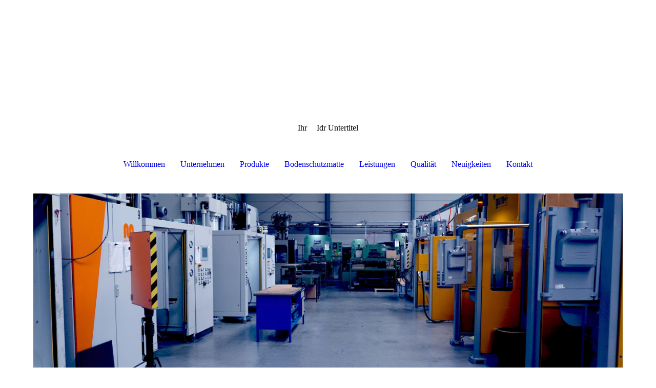

--- FILE ---
content_type: text/html; charset=utf-8
request_url: https://www.wigutec-gummitechnologie.de/Unternehmen/
body_size: 28580
content:
<!DOCTYPE html><html lang="de"><head><meta http-equiv="Content-Type" content="text/html; charset=UTF-8"><title>Gummiformartikel - Unternehmen</title><meta name="keywords" content="Made-in-Germany, wigutec"><link href="http://wigutec-gummitechnologie.de/Unternehmen/" rel="canonical"><meta content="Gummiformartikel - Unternehmen" property="og:title"><meta content="website" property="og:type"><meta content="http://wigutec-gummitechnologie.de/Unternehmen/" property="og:url"><script>
              window.beng = window.beng || {};
              window.beng.env = {
                language: "en",
                country: "US",
                mode: "deploy",
                context: "page",
                pageId: "000000072081",
                pageLanguage: "de",
                skeletonId: "",
                scope: "1647050",
                isProtected: false,
                navigationText: "Unternehmen",
                instance: "1",
                common_prefix: "https://strato-editor.com",
                design_common: "https://strato-editor.com/beng/designs/",
                design_template: "sys/cm_dh_087",
                path_design: "https://strato-editor.com/beng/designs/data/sys/cm_dh_087/",
                path_res: "https://strato-editor.com/res/",
                path_bengres: "https://strato-editor.com/beng/res/",
                masterDomain: "",
                preferredDomain: "",
                preprocessHostingUri: function(uri) {
                  
                    return uri || "";
                  
                },
                hideEmptyAreas: false
              };
            </script><script xmlns="http://www.w3.org/1999/xhtml" src="https://strato-editor.com/cm4all-beng-proxy/beng-proxy.js"></script><link xmlns="http://www.w3.org/1999/xhtml" rel="stylesheet" href="https://strato-editor.com/.cm4all/e/static/3rdparty/font-awesome/css/font-awesome.min.css"></link><link rel="stylesheet" type="text/css" href="https://strato-editor.com/.cm4all/res/static/libcm4all-js-widget/3.89.7/css/widget-runtime.css" />
<link rel="stylesheet" type="text/css" href="https://strato-editor.com/.cm4all/res/static/beng-editor/5.3.138/css/deploy.css" />
<link rel="stylesheet" type="text/css" href="https://strato-editor.com/.cm4all/res/static/libcm4all-js-widget/3.89.7/css/slideshow-common.css" />
<script src="https://strato-editor.com/.cm4all/res/static/jquery-1.7/jquery.js"></script><script src="https://strato-editor.com/.cm4all/res/static/prototype-1.7.3/prototype.js"></script><script src="https://strato-editor.com/.cm4all/res/static/jslib/1.4.1/js/legacy.js"></script><script src="https://strato-editor.com/.cm4all/res/static/libcm4all-js-widget/3.89.7/js/widget-runtime.js"></script>
<script src="https://strato-editor.com/.cm4all/res/static/libcm4all-js-widget/3.89.7/js/slideshow-common.js"></script>
<script src="https://strato-editor.com/.cm4all/res/static/beng-editor/5.3.138/js/deploy.js"></script>
<script type="text/javascript" src="https://strato-editor.com/.cm4all/uro/assets/js/uro-min.js"></script><link href="https://strato-editor.com/.cm4all/designs/static/sys/cm_dh_087/1769040066.1323364/css/main.css" rel="stylesheet" type="text/css"><meta name="viewport" content="width=device-width, initial-scale=1, user-scalable=yes"><link href="https://strato-editor.com/.cm4all/designs/static/sys/cm_dh_087/1769040066.1323364/css/responsive.css" rel="stylesheet" type="text/css"><link href="https://strato-editor.com/.cm4all/designs/static/sys/cm_dh_087/1769040066.1323364/css/cm-templates-global-style.css" rel="stylesheet" type="text/css"><script type="text/javascript" src="https://strato-editor.com/.cm4all/designs/static/sys/cm_dh_087/1769040066.1323364/js/effects.js"></script><script type="text/javascript" src="https://strato-editor.com/.cm4all/designs/static/sys/cm_dh_087/1769040066.1323364/js/cm_template-focus-point.js"></script><link href="/.cm4all/handler.php/vars.css?v=20250829084613" type="text/css" rel="stylesheet"><style type="text/css">.cm-logo {background-image: url("/.cm4all/iproc.php/logo_wigutec.jpg/scale_0_0/logo_wigutec.jpg");background-position: 50% 50%;
background-size: 40% auto;
background-repeat: no-repeat;
      }</style><script type="text/javascript">window.cmLogoWidgetId = "STRATP_cm4all_com_widgets_Logo_278790";
            window.cmLogoGetCommonWidget = function (){
                return new cm4all.Common.Widget({
            base    : "/Unternehmen/index.php/",
            session : "",
            frame   : "",
            path    : "STRATP_cm4all_com_widgets_Logo_278790"
        })
            };
            window.logoConfiguration = {
                "cm-logo-x" : "50%",
        "cm-logo-y" : "50%",
        "cm-logo-v" : "2.0",
        "cm-logo-w" : "40%",
        "cm-logo-h" : "auto",
        "cm-logo-di" : "sys/cm_dh_087",
        "cm-logo-u" : "public-service://0/",
        "cm-logo-k" : "/logo_wigutec.jpg",
        "cm-logo-bc" : "",
        "cm-logo-ln" : "/Willkommen/index.php/",
        "cm-logo-ln$" : "home",
        "cm-logo-hi" : false
        ,
        _logoBaseUrl : "\/.cm4all\/iproc.php\/logo_wigutec.jpg\/scale_0_0\/",
        _logoPath : "logo_wigutec.jpg"
        };
            jQuery(document).ready(function() {
                var href = (beng.env.mode == "deploy" ? "/" : "/Willkommen/index.php/");
                jQuery(".cm-logo").wrap("<a style='text-decoration: none;' href='" + href + "'></a>");
            });
            
          jQuery(document).ready(function() {
            var logoElement = jQuery(".cm-logo");
            logoElement.attr("role", "img");
            logoElement.attr("tabindex", "0");
            logoElement.attr("aria-label", "logo");
          });
        </script><link rel="icon" href="data:;base64,iVBORw0KGgo="/><style id="cm_table_styles"></style><style id="cm_background_queries"></style><script type="application/x-cm4all-cookie-consent" data-code=""></script></head><body ondrop="return false;" class=" device-desktop cm-deploy cm-deploy-342 cm-deploy-4x"><div class="cm-background" data-cm-qa-bg="image"></div><div class="cm-background-video" data-cm-qa-bg="video"></div><div class="cm-background-effects" data-cm-qa-bg="effect"></div><div class="cm-templates-container content_wrapper"><div class="main_wrapper"><header class="header_wrapper"><div class="cm_can_be_empty" id="cm-template-logo-container"><div class="cm-templates-logo cm-logo" id="logo"></div></div><div class="title_wrapper cm_can_be_empty"><div class="title cm_can_be_empty cm-templates-heading__title" id="title" style="">Ihr </div><div class="subtitle cm_can_be_empty cm-templates-heading__subtitle" id="subtitle" style="">Idr Untertitel</div></div></header><nav class="navigation_wrapper" id="cm_navigation"><ul id="cm_mainnavigation"><li id="cm_navigation_pid_664853"><a title="Willkommen" href="/Willkommen/" class="cm_anchor">Willkommen</a></li><li id="cm_navigation_pid_72081" class="cm_current"><a title="Unternehmen" href="/Unternehmen/" class="cm_anchor">Unternehmen</a></li><li id="cm_navigation_pid_72115" class="cm_has_subnavigation"><a title="Produkte" href="/Produkte/" class="cm_anchor">Produkte</a></li><li id="cm_navigation_pid_4319844"><a title="Bodenschutzmatte" href="/Bodenschutzmatte/" class="cm_anchor">Bodenschutzmatte</a></li><li id="cm_navigation_pid_4297460" class="cm_has_subnavigation"><a title="Leistungen" href="/Leistungen/" class="cm_anchor">Leistungen</a></li><li id="cm_navigation_pid_72080"><a title="Qualität" href="/Qualitaet/" class="cm_anchor">Qualität</a></li><li id="cm_navigation_pid_414496"><a title="Neuigkeiten" href="/Neuigkeiten/" class="cm_anchor">Neuigkeiten</a></li><li id="cm_navigation_pid_72119" class="cm_has_subnavigation"><a title="Kontakt" href="/Kontakt/" class="cm_anchor">Kontakt</a></li></ul></nav><div class="cm-template-keyvisual__media cm_can_be_empty cm-kv-0" id="keyvisual"></div><div class="table_wrapper"><div class="table_cell table_color_left"><div class="subnavigation_wrapper cm_with_forcesub" id="cm_subnavigation" style="display: none;"></div></div><div class="table_cell table_color_right"><main class="cm-template-content__main design_content cm-templates-text" id="content_main" data-cm-hintable="yes"><h1><span style="font-size: 20px; font-family: Arial;">Zuverlässig - Flexibel - Freundlich</span></h1><h2 class="cm-h1"><span style="font-weight: normal; font-size: 14px; font-family: Arial;">1977 in Neuss gegründet, haben wir seit 2008 unseren Sitz in Dormagen. <br>Somit stehen wir seit mehr als 40 Jahren für Präzision und Innovation und sind einer der führenden Hersteller für Gummiformartikel in Deutschland. </span></h2><h2 class="cm-h1"><span style="font-weight: normal; font-size: 14px; font-family: Arial;">Zu unseren Kompetenzen gehören vor allem die schnellen und intelligenten Entscheidungswege, Zuverlässigkeit, Flexibilität und Freundlichkeit. </span></h2><h2 class="cm-h1"><span style="font-weight: normal; font-size: 14px; font-family: Arial;">Wir setzen auf eine nachhaltige, vertrauensvolle und partnerschaftliche Zusammenarbeit. </span></h2><p><span style="font-weight: normal; font-size: 14px; font-family: Arial;">Wir sind ein starkes und modernes Unternehmen für die Zukunft - Made in Germany.</span><br></p><p><span style="font-size: 16px; font-family: Arial;"> </span> </p><div class="clearFloating" style="clear:both;height: 0px; width: auto;"></div><div id="widgetcontainer_STRATP_cm4all_com_widgets_UroPhoto_29375287" class="cm_widget cm4all_com_widgets_UroPhoto cm_widget_float_left" style="width:18.8%; max-width:961px; "><div class="cm_widget_anchor"><a name="STRATP_cm4all_com_widgets_UroPhoto_29375287" id="widgetanchor_STRATP_cm4all_com_widgets_UroPhoto_29375287"><!--cm4all.com.widgets.UroPhoto--></a></div><div xmlns="http://www.w3.org/1999/xhtml" data-uro-type="image" style="width:100%;height:100%;" id="uroPhotoOuterSTRATP_cm4all_com_widgets_UroPhoto_29375287">            <picture><source srcset="/.cm4all/uproc.php/0/.made-in-germany.jpg/picture-1600?_=1739a5d98a0 1x, /.cm4all/uproc.php/0/.made-in-germany.jpg/picture-2600?_=1739a5d98a0 2x" media="(min-width:800px)"><source srcset="/.cm4all/uproc.php/0/.made-in-germany.jpg/picture-1200?_=1739a5d98a0 1x, /.cm4all/uproc.php/0/.made-in-germany.jpg/picture-1600?_=1739a5d98a0 2x" media="(min-width:600px)"><source srcset="/.cm4all/uproc.php/0/.made-in-germany.jpg/picture-800?_=1739a5d98a0 1x, /.cm4all/uproc.php/0/.made-in-germany.jpg/picture-1200?_=1739a5d98a0 2x" media="(min-width:400px)"><source srcset="/.cm4all/uproc.php/0/.made-in-germany.jpg/picture-400?_=1739a5d98a0 1x, /.cm4all/uproc.php/0/.made-in-germany.jpg/picture-800?_=1739a5d98a0 2x" media="(min-width:200px)"><source srcset="/.cm4all/uproc.php/0/.made-in-germany.jpg/picture-200?_=1739a5d98a0 1x, /.cm4all/uproc.php/0/.made-in-germany.jpg/picture-400?_=1739a5d98a0 2x" media="(min-width:100px)"><img src="/.cm4all/uproc.php/0/.made-in-germany.jpg/picture-200?_=1739a5d98a0" data-uro-original="/.cm4all/uproc.php/0/made-in-germany.jpg?_=1739a5d98a0" onerror="uroGlobal().util.error(this, '', 'uro-widget')" data-uro-width="961" data-uro-height="187" alt="" style="width:100%;" title="" loading="lazy"></picture>
<span></span></div></div><p> </p><p> </p><p> </p><p> </p><p> </p><p>                                                                                                                                                                                                                                                                                                                                                                                                           </p><div id="cm_bottom_clearer" style="clear: both;" contenteditable="false"></div></main></div></div></div><div class="cm-templates-footer-container footer_wrapper cm_can_be_empty"><div class="sidebar_wrapper"><div class="cm-templates-sidebar-one"><aside class="sidebar cm_can_be_empty" id="widgetbar_site_1" data-cm-hintable="yes"><h2 class="cm-h1"><br></h2></aside><aside class="sidebar cm_can_be_empty" id="widgetbar_site_2" data-cm-hintable="yes"><p> </p></aside><aside class="sidebar cm_can_be_empty" id="widgetbar_site_3" data-cm-hintable="yes"><p> </p></aside></div><div class="cm-templates-sidebar-two"><aside class="sidebar cm_can_be_empty" id="widgetbar_page_1" data-cm-hintable="yes"><p> </p></aside><aside class="sidebar cm_can_be_empty" id="widgetbar_page_2" data-cm-hintable="yes"><p> </p></aside><aside class="sidebar cm_can_be_empty" id="widgetbar_page_3" data-cm-hintable="yes"><p> </p></aside></div></div></div><footer class="cm-templates-footer cm_can_be_empty" id="footer" data-cm-hintable="yes"> </footer></div><div class="content_overlay"> </div><div class="navigation_wrapper_mobile cm_with_forcesub " id="mobile_cm_navigation"><ul id="mobile_cm_mainnavigation"><li id="mobile_cm_navigation_pid_664853"><a title="Willkommen" href="/Willkommen/" class="cm_anchor">Willkommen</a></li><li id="mobile_cm_navigation_pid_72081" class="cm_current"><a title="Unternehmen" href="/Unternehmen/" class="cm_anchor">Unternehmen</a></li><li id="mobile_cm_navigation_pid_72115" class="cm_has_subnavigation"><a title="Produkte" href="/Produkte/" class="cm_anchor">Produkte</a><ul class="cm_subnavigation" id="mobile_cm_subnavigation_pid_72115"><li id="mobile_cm_navigation_pid_4297410"><a title="Gummi" href="/Produkte/Gummi/" class="cm_anchor">Gummi</a></li><li id="mobile_cm_navigation_pid_4297411"><a title="Silikon" href="/Produkte/Silikon/" class="cm_anchor">Silikon</a></li><li id="mobile_cm_navigation_pid_4297391"><a title="Materialverbindungen" href="/Produkte/Materialverbindungen/" class="cm_anchor">Materialverbindungen</a></li><li id="mobile_cm_navigation_pid_4306290" class="cm_has_subnavigation"><a title="Kammerrakeldichtungen" href="/Produkte/Kammerrakeldichtungen/" class="cm_anchor">Kammerrakeldichtungen</a><ul class="cm_subnavigation" id="mobile_cm_subnavigation_pid_4306290"><li id="mobile_cm_navigation_pid_4319457"><a title="Vollgummi" href="/Produkte/Kammerrakeldichtungen/Vollgummi/" class="cm_anchor">Vollgummi</a></li><li id="mobile_cm_navigation_pid_4319458"><a title="HIGH-Perfomance" href="/Produkte/Kammerrakeldichtungen/HIGH-Perfomance/" class="cm_anchor">HIGH-Perfomance</a></li></ul></li><li id="mobile_cm_navigation_pid_4319460" class="cm_has_subnavigation"><a title="Papierindustrie" href="/Produkte/Papierindustrie/" class="cm_anchor">Papierindustrie</a><ul class="cm_subnavigation" id="mobile_cm_subnavigation_pid_4319460"><li id="mobile_cm_navigation_pid_4319461"><a title="HIGH-Performance" href="/Produkte/Papierindustrie/HIGH-Performance/" class="cm_anchor">HIGH-Performance</a></li></ul></li></ul></li><li id="mobile_cm_navigation_pid_4319844"><a title="Bodenschutzmatte" href="/Bodenschutzmatte/" class="cm_anchor">Bodenschutzmatte</a></li><li id="mobile_cm_navigation_pid_4297460" class="cm_has_subnavigation"><a title="Leistungen" href="/Leistungen/" class="cm_anchor">Leistungen</a><ul class="cm_subnavigation" id="mobile_cm_subnavigation_pid_4297460"><li id="mobile_cm_navigation_pid_77000"><a title="Beratung" href="/Leistungen/Beratung/" class="cm_anchor">Beratung</a></li><li id="mobile_cm_navigation_pid_4306972"><a title="Produktion" href="/Leistungen/Produktion/" class="cm_anchor">Produktion</a></li><li id="mobile_cm_navigation_pid_4306973"><a title="Nacharbeit" href="/Leistungen/Nacharbeit/" class="cm_anchor">Nacharbeit</a></li></ul></li><li id="mobile_cm_navigation_pid_72080"><a title="Qualität" href="/Qualitaet/" class="cm_anchor">Qualität</a></li><li id="mobile_cm_navigation_pid_414496"><a title="Neuigkeiten" href="/Neuigkeiten/" class="cm_anchor">Neuigkeiten</a></li><li id="mobile_cm_navigation_pid_72119" class="cm_has_subnavigation"><a title="Kontakt" href="/Kontakt/" class="cm_anchor">Kontakt</a><ul class="cm_subnavigation" id="mobile_cm_subnavigation_pid_72119"><li id="mobile_cm_navigation_pid_72079"><a title="Impressum" href="/Kontakt/Impressum/" class="cm_anchor">Impressum</a></li><li id="mobile_cm_navigation_pid_2428544"><a title="AGB" href="/Kontakt/AGB/" class="cm_anchor">AGB</a></li><li id="mobile_cm_navigation_pid_3112717"><a title="Datenschutzverordnung" href="/Kontakt/Datenschutzverordnung/" class="cm_anchor">Datenschutzverordnung</a></li></ul></li></ul></div><div class="toggle_navigation"><div class="toggle_navigation--background"><div class="burgerline1"> </div><div class="burgerline2"> </div><div class="burgerline3"> </div></div></div><script type="text/javascript" src="https://strato-editor.com/.cm4all/designs/static/sys/cm_dh_087/1769040066.1323364/js/cm-templates-global-script.js"></script><div class="cm_widget_anchor"><a name="STRATP_cm4all_com_widgets_CookiePolicy_1964921" id="widgetanchor_STRATP_cm4all_com_widgets_CookiePolicy_1964921"><!--cm4all.com.widgets.CookiePolicy--></a></div><div style="display:none" class="cm-wp-container cm4all-cookie-policy-placeholder-template"><div class="cm-wp-header"><h4 class="cm-wp-header__headline">Externe Inhalte</h4><p class="cm-wp-header__text">Die an dieser Stelle vorgesehenen Inhalte können aufgrund Ihrer aktuellen <a class="cm-wp-header__link" href="#" onclick="openCookieSettings();return false;">Cookie-Einstellungen</a> nicht angezeigt werden.</p></div><div class="cm-wp-content"><div class="cm-wp-content__control"><label aria-checked="false" role="switch" tabindex="0" class="cm-wp-content-switcher"><input tabindex="-1" type="checkbox" class="cm-wp-content-switcher__checkbox" /><span class="cm-wp-content-switcher__label">Drittanbieter-Inhalte</span></label></div><p class="cm-wp-content__text">Diese Webseite bietet möglicherweise Inhalte oder Funktionalitäten an, die von Drittanbietern eigenverantwortlich zur Verfügung gestellt werden. Diese Drittanbieter können eigene Cookies setzen, z.B. um die Nutzeraktivität zu verfolgen oder ihre Angebote zu personalisieren und zu optimieren.</p></div></div><div aria-labelledby="cookieSettingsDialogTitle" role="dialog" style="position: fixed;" class="cm-cookie-container cm-hidden" id="cookieSettingsDialog"><div class="cm-cookie-header"><h4 id="cookieSettingsDialogTitle" class="cm-cookie-header__headline">Cookie-Einstellungen</h4><div autofocus="autofocus" tabindex="0" role="button" class="cm-cookie-header__close-button" title="Schließen"></div></div><div aria-describedby="cookieSettingsDialogContent" class="cm-cookie-content"><p id="cookieSettingsDialogContent" class="cm-cookie-content__text">Diese Webseite verwendet Cookies, um Besuchern ein optimales Nutzererlebnis zu bieten. Bestimmte Inhalte von Drittanbietern werden nur angezeigt, wenn die entsprechende Option aktiviert ist. Die Datenverarbeitung kann dann auch in einem Drittland erfolgen. Weitere Informationen hierzu in der Datenschutzerklärung.</p><div class="cm-cookie-content__controls"><div class="cm-cookie-controls-container"><div class="cm-cookie-controls cm-cookie-controls--essential"><div class="cm-cookie-flex-wrapper"><label aria-details="cookieSettingsEssentialDetails" aria-labelledby="cookieSettingsEssentialLabel" aria-checked="true" role="switch" tabindex="0" class="cm-cookie-switch-wrapper"><input tabindex="-1" id="cookieSettingsEssential" type="checkbox" disabled="disabled" checked="checked" /><span></span></label><div class="cm-cookie-expand-wrapper"><span id="cookieSettingsEssentialLabel">Technisch notwendige</span><div tabindex="0" aria-controls="cookieSettingsEssentialDetails" aria-expanded="false" role="button" class="cm-cookie-content-expansion-button" title="Erweitern / Zuklappen"></div></div></div><div class="cm-cookie-content-expansion-text" id="cookieSettingsEssentialDetails">Diese Cookies sind zum Betrieb der Webseite notwendig, z.B. zum Schutz vor Hackerangriffen und zur Gewährleistung eines konsistenten und der Nachfrage angepassten Erscheinungsbilds der Seite.</div></div><div class="cm-cookie-controls cm-cookie-controls--statistic"><div class="cm-cookie-flex-wrapper"><label aria-details="cookieSettingsStatisticsDetails" aria-labelledby="cookieSettingsStatisticsLabel" aria-checked="false" role="switch" tabindex="0" class="cm-cookie-switch-wrapper"><input tabindex="-1" id="cookieSettingsStatistics" type="checkbox" /><span></span></label><div class="cm-cookie-expand-wrapper"><span id="cookieSettingsStatisticsLabel">Analytische</span><div tabindex="0" aria-controls="cookieSettingsStatisticsDetails" aria-expanded="false" role="button" class="cm-cookie-content-expansion-button" title="Erweitern / Zuklappen"></div></div></div><div class="cm-cookie-content-expansion-text" id="cookieSettingsStatisticsDetails">Diese Cookies werden verwendet, um das Nutzererlebnis weiter zu optimieren. Hierunter fallen auch Statistiken, die dem Webseitenbetreiber von Drittanbietern zur Verfügung gestellt werden, sowie die Ausspielung von personalisierter Werbung durch die Nachverfolgung der Nutzeraktivität über verschiedene Webseiten.</div></div><div class="cm-cookie-controls cm-cookie-controls--third-party"><div class="cm-cookie-flex-wrapper"><label aria-details="cookieSettingsThirdpartyDetails" aria-labelledby="cookieSettingsThirdpartyLabel" aria-checked="false" role="switch" tabindex="0" class="cm-cookie-switch-wrapper"><input tabindex="-1" id="cookieSettingsThirdparty" type="checkbox" /><span></span></label><div class="cm-cookie-expand-wrapper"><span id="cookieSettingsThirdpartyLabel">Drittanbieter-Inhalte</span><div tabindex="0" aria-controls="cookieSettingsThirdpartyDetails" aria-expanded="false" role="button" class="cm-cookie-content-expansion-button" title="Erweitern / Zuklappen"></div></div></div><div class="cm-cookie-content-expansion-text" id="cookieSettingsThirdpartyDetails">Diese Webseite bietet möglicherweise Inhalte oder Funktionalitäten an, die von Drittanbietern eigenverantwortlich zur Verfügung gestellt werden. Diese Drittanbieter können eigene Cookies setzen, z.B. um die Nutzeraktivität zu verfolgen oder ihre Angebote zu personalisieren und zu optimieren.</div></div></div><div class="cm-cookie-content-button"><div tabindex="0" role="button" onclick="rejectAllCookieTypes(); setTimeout(saveCookieSettings, 400);" class="cm-cookie-button cm-cookie-content-button--reject-all"><span>Ablehnen</span></div><div tabindex="0" role="button" onclick="selectAllCookieTypes(); setTimeout(saveCookieSettings, 400);" class="cm-cookie-button cm-cookie-content-button--accept-all"><span>Alle akzeptieren</span></div><div tabindex="0" role="button" onclick="saveCookieSettings();" class="cm-cookie-button cm-cookie-content-button--save"><span>Speichern</span></div></div></div></div></div><script type="text/javascript">
      Common.loadCss("/.cm4all/widgetres.php/cm4all.com.widgets.CookiePolicy/show.css?v=3.3.38");
    </script><script data-tracking="true" data-cookie-settings-enabled="true" src="/.cm4all/widgetres.php/cm4all.com.widgets.CookiePolicy/show.js?v=3.3.38" defer="defer" id="cookieSettingsScript"></script><noscript ><div style="position:absolute;bottom:0;" id="statdiv"><img alt="" height="1" width="1" src="https://strato-editor.com/.cm4all/_pixel.img?site=1754774-9uVyTug4&amp;page=pid_72081&amp;path=%2FUnternehmen%2Findex.php%2F&amp;nt=Unternehmen"/></div></noscript><script  type="text/javascript">//<![CDATA[
            document.body.insertAdjacentHTML('beforeend', '<div style="position:absolute;bottom:0;" id="statdiv"><img alt="" height="1" width="1" src="https://strato-editor.com/.cm4all/_pixel.img?site=1754774-9uVyTug4&amp;page=pid_72081&amp;path=%2FUnternehmen%2Findex.php%2F&amp;nt=Unternehmen&amp;domain='+escape(document.location.hostname)+'&amp;ref='+escape(document.referrer)+'"/></div>');
        //]]></script><div style="display: none;" id="keyvisualWidgetVideosContainer"></div><style type="text/css">.cm-kv-0 {
background-color: ;
background-position: 50% 52%;
background-size: 100% auto;
background-repeat: no-repeat;
}
            @media(min-width: 100px), (min-resolution: 72dpi), (-webkit-min-device-pixel-ratio: 1) {.cm-kv-0{background-image:url("/.cm4all/uproc.php/0/.DSC00474-blau2.jpg/picture-200?_=1739aa593c6");}}@media(min-width: 100px), (min-resolution: 144dpi), (-webkit-min-device-pixel-ratio: 2) {.cm-kv-0{background-image:url("/.cm4all/uproc.php/0/.DSC00474-blau2.jpg/picture-400?_=1739aa593c6");}}@media(min-width: 200px), (min-resolution: 72dpi), (-webkit-min-device-pixel-ratio: 1) {.cm-kv-0{background-image:url("/.cm4all/uproc.php/0/.DSC00474-blau2.jpg/picture-400?_=1739aa593c6");}}@media(min-width: 200px), (min-resolution: 144dpi), (-webkit-min-device-pixel-ratio: 2) {.cm-kv-0{background-image:url("/.cm4all/uproc.php/0/.DSC00474-blau2.jpg/picture-800?_=1739aa593c6");}}@media(min-width: 400px), (min-resolution: 72dpi), (-webkit-min-device-pixel-ratio: 1) {.cm-kv-0{background-image:url("/.cm4all/uproc.php/0/.DSC00474-blau2.jpg/picture-800?_=1739aa593c6");}}@media(min-width: 400px), (min-resolution: 144dpi), (-webkit-min-device-pixel-ratio: 2) {.cm-kv-0{background-image:url("/.cm4all/uproc.php/0/.DSC00474-blau2.jpg/picture-1200?_=1739aa593c6");}}@media(min-width: 600px), (min-resolution: 72dpi), (-webkit-min-device-pixel-ratio: 1) {.cm-kv-0{background-image:url("/.cm4all/uproc.php/0/.DSC00474-blau2.jpg/picture-1200?_=1739aa593c6");}}@media(min-width: 600px), (min-resolution: 144dpi), (-webkit-min-device-pixel-ratio: 2) {.cm-kv-0{background-image:url("/.cm4all/uproc.php/0/.DSC00474-blau2.jpg/picture-1600?_=1739aa593c6");}}@media(min-width: 800px), (min-resolution: 72dpi), (-webkit-min-device-pixel-ratio: 1) {.cm-kv-0{background-image:url("/.cm4all/uproc.php/0/.DSC00474-blau2.jpg/picture-1600?_=1739aa593c6");}}@media(min-width: 800px), (min-resolution: 144dpi), (-webkit-min-device-pixel-ratio: 2) {.cm-kv-0{background-image:url("/.cm4all/uproc.php/0/.DSC00474-blau2.jpg/picture-2600?_=1739aa593c6");}}
</style><style type="text/css">
			#keyvisual {
				overflow: hidden;
			}
			.kv-video-wrapper {
				width: 100%;
				height: 100%;
				position: relative;
			}
			</style><script type="text/javascript">
				jQuery(document).ready(function() {
					function moveTempVideos(slideshow, isEditorMode) {
						var videosContainer = document.getElementById('keyvisualWidgetVideosContainer');
						if (videosContainer) {
							while (videosContainer.firstChild) {
								var div = videosContainer.firstChild;
								var divPosition = div.className.substring('cm-kv-0-tempvideo-'.length);
								if (isEditorMode && parseInt(divPosition) > 1) {
									break;
								}
								videosContainer.removeChild(div);
								if (div.nodeType == Node.ELEMENT_NODE) {
									var pos = '';
									if (slideshow) {
										pos = '-' + divPosition;
									}
									var kv = document.querySelector('.cm-kv-0' + pos);
									if (kv) {
										if (!slideshow) {
											var wrapperDiv = document.createElement("div"); 
											wrapperDiv.setAttribute("class", "kv-video-wrapper");
											kv.insertBefore(wrapperDiv, kv.firstChild);
											kv = wrapperDiv;
										}
										while (div.firstChild) {
											kv.appendChild(div.firstChild);
										}
										if (!slideshow) {
											break;
										}
									}
								}
							}
						}
					}

					function kvClickAction(mode, href) {
						if (mode == 'internal') {
							if (!window.top.syntony || !/_home$/.test(window.top.syntony.bifmState)) {
								window.location.href = href;
							}
						} else if (mode == 'external') {
							var a = document.createElement('a');
							a.href = href;
							a.target = '_blank';
							a.rel = 'noreferrer noopener';
							a.click();
						}
					}

					var keyvisualElement = jQuery("[cm_type=keyvisual]");
					if(keyvisualElement.length == 0){
						keyvisualElement = jQuery("#keyvisual");
					}
					if(keyvisualElement.length == 0){
						keyvisualElement = jQuery("[class~=cm-kv-0]");
					}
				
						keyvisualElement.attr("role", "img");
						keyvisualElement.attr("tabindex", "0");
						keyvisualElement.attr("aria-label", "hauptgrafik");
					
					moveTempVideos(false, false);
					var video = document.querySelector('#keyvisual video');
					if (video) {
						video.play();
					}
				
			});
		</script></body></html>


--- FILE ---
content_type: text/css
request_url: https://strato-editor.com/.cm4all/designs/static/sys/cm_dh_087/1769040066.1323364/css/responsive.css
body_size: 1433
content:
@media only screen and (min-width:1024px) and (max-width:1250px){.cm-templates-heading__title,.cm-templates-heading__title span{font-size:4vw !important}
.cm-templates-heading__subtitle,.cm-templates-heading__subtitle span{font-size:2vw !important}
#keyvisual,#keyvisual .cm-slides-addon{height:330px}
#logo{height:150px}
.cm-templates-logo{background-position:center;background-size:contain}
#logo.cm-templates-logo-deprecated-px{background-position:center !important;background-size:contain !important}
.main_wrapper{width:947px}
.sidebar_wrapper{width:947px}
}
@media only screen and (min-width:768px) and (max-width:1023px){#logo{height:150px}
.cm-templates-logo{background-position:center;background-size:contain}
#logo.cm-templates-logo-deprecated-px{background-position:center !important;background-size:contain !important}
.title,.subtitle{display:block}
.title{margin:0 0 1em 0}
#keyvisual,#keyvisual .cm-slides-addon{height:250px;outline:none !important;box-shadow:none !important}
.main_wrapper{width:100%;padding:0}
.table_wrapper{display:block}
.table_cell{display:block}
.table_color_left{max-width:none;text-align:center}
.table_color_right{width:100%}
.subnavigation_wrapper ul{padding:20px 0;width:100%}
.subnavigation_wrapper ul li{display:inline-block}
.subnavigation_wrapper ul li a{padding:12px 25px 12px 15px}
.subnavigation_wrapper ul ul{position:absolute;width:230px;text-align:left}
.subnavigation_wrapper ul li:hover ul{display:block}
.subnavigation_wrapper ul ul li a{padding:12px 15px 12px 15px;width:200px}
.sidebar_wrapper{width:calc(100% - 80px);padding:40px}
}
@media only screen and (min-width:1px) and (max-width:767px){#logo{height:150px;width:64%;margin:0 auto}
.cm-templates-logo{background-position:center;background-size:contain}
#logo.cm-templates-logo-deprecated-px{background-position:center !important;background-size:contain !important}
.title,.subtitle{display:block}
.title{margin:0 0 1em 0}
.navigation_wrapper{display:none}
#keyvisual,#keyvisual .cm-slides-addon{height:210px;outline:none !important;box-shadow:none !important}
.design_content{padding:25px 20px;width:-webkit-calc(100% - 40px);width:calc(100% - 40px)}
.cm-templates-empty .design_content{padding-top:60px}
.main_wrapper{width:100%;padding:0}
.table_wrapper{display:block}
.table_cell{display:block}
.table_color_left{display:none}
.table_color_right{width:100%}
.subnavigation_wrapper ul{padding:20px 0;width:100%}
.subnavigation_wrapper ul li{display:inline-block}
.subnavigation_wrapper ul li a{padding:12px 25px 12px 15px}
.subnavigation_wrapper ul ul{position:absolute;width:230px;text-align:left}
.subnavigation_wrapper ul li:hover ul{display:block}
.subnavigation_wrapper ul ul li a{padding:12px 15px 12px 15px;width:200px}
.sidebar_wrapper{width:calc(100% - 40px);padding:25px 20px}
.sidebar{display:block;width:100%;margin:0 0 35px 0}
.sidebar:last-child{margin:0}
.open_navigation .content_wrapper{-webkit-filter:blur(5px);filter:blur(5px)}
.content_overlay{position:fixed;width:100%;top:0;background-color:rgba(0,0,0,0.50);-webkit-transition:opacity .3s;transition:opacity .3s}
.open_navigation .content_overlay{height:100%;opacity:1}
.navigation_wrapper_mobile{display:block;position:fixed;height:100%;top:0;left:-101%;width:75%;box-sizing:border-box;padding:65px 0 20px;overflow:auto;-webkit-transition:left .3s ease-in-out;transition:left .3s ease-in-out}
.open_navigation .navigation_wrapper_mobile{left:0}
.navigation_wrapper_mobile ul{list-style:none}
.navigation_wrapper_mobile ul li{margin:0;padding:0}
.navigation_wrapper_mobile a{display:block;text-decoration:none;padding:10px 30px 10px 20px}
.navigation_wrapper_mobile ul li li a{padding:10px 10px 10px 45px}
.navigation_wrapper_mobile ul li li li a{padding:10px 10px 10px 70px}
.navigation_wrapper_mobile ul li ul{opacity:0;max-height:0;visibility:hidden;transition:all .5s ease;transition-delay:.35s}
.navigation_wrapper_mobile>ul>li>ul>li>a{opacity:0;max-height:0;padding:0;transition-property:max-height,padding,opacity;transition-duration:.5s,.5s,.5s;transition-delay:.6s,.6s,.1s}
.navigation_wrapper_mobile ul li{position:relative}
.navigation_wrapper_mobile>ul>li.open_subnav>ul{max-height:5000px;opacity:1;visibility:visible;transition:all .5s ease;transition-delay:0}
.navigation_wrapper_mobile>ul>li.open_subnav>ul>li>a{max-height:5000px;opacity:1;padding:10px 30px 10px 35px;transition-property:max-height,padding,opacity;transition-duration:.5s,.5s,.5s;transition-delay:.1s,.1s,.6s}
.navigation_wrapper_mobile>ul>li>ul>li>ul{opacity:0;max-height:0;visibility:hidden;transition:all .5s ease;transition-delay:.35s}
.navigation_wrapper_mobile>ul>li>ul>li.open_subnav>ul{max-height:5000px;opacity:1;visibility:visible;transition:all .5s ease;transition-delay:0}
.navigation_wrapper_mobile>ul>li>ul>li>ul>li>a{opacity:0;max-height:0;padding:0;transition-property:max-height,padding,opacity;transition-duration:.5s,.5s,.5s;transition-delay:.6s,.6s,.1s}
.navigation_wrapper_mobile>ul>li>ul>li.open_subnav>ul>li>a{max-height:5000px;opacity:1;padding:10px 10px 10px 50px;transition-property:max-height,padding,opacity;transition-duration:.5s,.5s,.5s;transition-delay:.1s,.1s,.6s}
.cm-templates-icon__plus-mobile{position:absolute;opacity:1;right:0;top:2px;padding:10px 12px;z-index:5;font-family:"FontAwesome" !important;font-weight:900 !important;cursor:pointer;transition:opacity .5s;transition-delay:.1s}
.navigation_wrapper_mobile>ul>li>ul li .cm-templates-icon__plus-mobile{opacity:0}
.navigation_wrapper_mobile>ul>li.open_subnav>ul li .cm-templates-icon__plus-mobile{opacity:1;transition-delay:.5s}
.toggle_navigation{display:inline-block;position:fixed;height:3%;width:5%;top:2%;left:2%;cursor:pointer;max-height:26px;min-width:20px}
.toggle_navigation .toggle_navigation--background{display:block;height:100%;width:100%;padding:8px;margin:-6px 0 0}
.toggle_navigation div[class^="burgerline"]{width:100%;height:4px;position:absolute;transform-origin:center;opacity:1;border-radius:2px;-webkit-transition:all .4s;transition:all .4s}
.toggle_navigation .burgerline1{top:0}
.toggle_navigation .burgerline2{top:50%}
.toggle_navigation .burgerline3{top:100%}
.open_navigation div[class^="burgerline"]{width:115%}
.open_navigation .burgerline1{-webkit-transform:rotate(41deg);transform:rotate(41deg);top:50%}
.open_navigation div.burgerline2{opacity:0;-webkit-transform:scale(4,0.2);transform:scale(4,0.2)}
.open_navigation .burgerline3{-webkit-transform:rotate(-41deg);transform:rotate(-41deg);top:50%}
}
@media only screen and (max-width:479px){#keyvisual,#keyvisual .cm-slides-addon{height:170px}
.toggle_navigation{top:2%;width:8%}
}
@media only screen and (max-width:767px){.cm-templates-heading__title,.cm-templates-heading__title span{font-size:7vw !important}
.cm-templates-heading__subtitle,.cm-templates-heading__subtitle span{font-size:4vw !important}
}
@media only screen and (min-width:768px) and (max-width:1024px){.cm-templates-heading__title,.cm-templates-heading__title span{font-size:5vw !important}
.cm-templates-heading__subtitle,.cm-templates-heading__subtitle span{font-size:3vw !important}
}